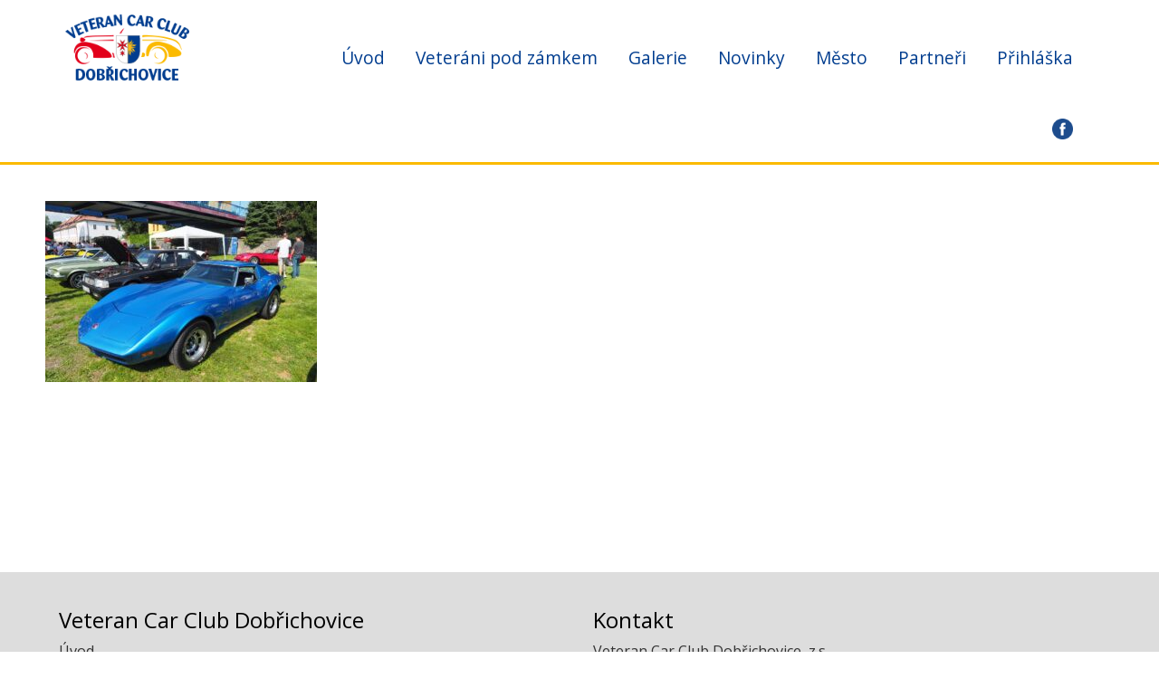

--- FILE ---
content_type: text/html; charset=UTF-8
request_url: https://vccdobrichovice.cz/galerie/237157487_4345921922190064_1217740295432089029_n/
body_size: 2950
content:
<!DOCTYPE html>
<html lang="sk">
  <head>
	<meta charset="UTF-8">
    <meta http-equiv="X-UA-Compatible" content="IE=edge">
    <meta name="viewport" content="width=device-width, initial-scale=1, maximum-scale=1, user-scalable=no">

	<title>237157487_4345921922190064_1217740295432089029_n | VCC Dobřichovice</title>
    <link rel="shortcut icon" href="https://vccdobrichovice.cz/wp-content/themes/zbraslav/images/favicon.ico" type="image/x-icon" >
    <link href="https://vccdobrichovice.cz/wp-content/themes/zbraslav/css/lightbox.css" rel='stylesheet' type="text/css">
    
    <link href="https://vccdobrichovice.cz/wp-content/themes/zbraslav/css/styles.css?r=2" rel='stylesheet' type="text/css"> 
     	<link href="https://fonts.googleapis.com/css?family=Open+Sans" rel="stylesheet">
    <link rel="shortcut icon" href="https://vccdobrichovice.cz/wp-content/themes/zbraslav/images/favicon.ico" type="image/x-icon" />
      
	<script src="//ajax.googleapis.com/ajax/libs/jquery/2.0.2/jquery.min.js"></script>
    <script type="text/javascript" src="https://vccdobrichovice.cz/wp-content/themes/zbraslav/js/bootstrap.min.js"></script>
	<script type="text/javascript" src="https://vccdobrichovice.cz/wp-content/themes/zbraslav/js/jquery.collagePlus.min.js"></script>
   	      
    <!--[if lt IE 9]>
      <script src="https://oss.maxcdn.com/html5shiv/3.7.2/html5shiv.min.js"></script>
      <script src="https://oss.maxcdn.com/respond/1.4.2/respond.min.js"></script>
    <![endif]-->
	<link rel='dns-prefetch' href='//s.w.org' />
<link rel="alternate" type="application/rss+xml" title="VCC Dobřichovice &raquo; RSS komentářů pro 237157487_4345921922190064_1217740295432089029_n" href="https://vccdobrichovice.cz/galerie/237157487_4345921922190064_1217740295432089029_n/feed/" />
		<script type="text/javascript">
			window._wpemojiSettings = {"baseUrl":"https:\/\/s.w.org\/images\/core\/emoji\/11\/72x72\/","ext":".png","svgUrl":"https:\/\/s.w.org\/images\/core\/emoji\/11\/svg\/","svgExt":".svg","source":{"concatemoji":"https:\/\/vccdobrichovice.cz\/wp-includes\/js\/wp-emoji-release.min.js?ver=4.9.26"}};
			!function(e,a,t){var n,r,o,i=a.createElement("canvas"),p=i.getContext&&i.getContext("2d");function s(e,t){var a=String.fromCharCode;p.clearRect(0,0,i.width,i.height),p.fillText(a.apply(this,e),0,0);e=i.toDataURL();return p.clearRect(0,0,i.width,i.height),p.fillText(a.apply(this,t),0,0),e===i.toDataURL()}function c(e){var t=a.createElement("script");t.src=e,t.defer=t.type="text/javascript",a.getElementsByTagName("head")[0].appendChild(t)}for(o=Array("flag","emoji"),t.supports={everything:!0,everythingExceptFlag:!0},r=0;r<o.length;r++)t.supports[o[r]]=function(e){if(!p||!p.fillText)return!1;switch(p.textBaseline="top",p.font="600 32px Arial",e){case"flag":return s([55356,56826,55356,56819],[55356,56826,8203,55356,56819])?!1:!s([55356,57332,56128,56423,56128,56418,56128,56421,56128,56430,56128,56423,56128,56447],[55356,57332,8203,56128,56423,8203,56128,56418,8203,56128,56421,8203,56128,56430,8203,56128,56423,8203,56128,56447]);case"emoji":return!s([55358,56760,9792,65039],[55358,56760,8203,9792,65039])}return!1}(o[r]),t.supports.everything=t.supports.everything&&t.supports[o[r]],"flag"!==o[r]&&(t.supports.everythingExceptFlag=t.supports.everythingExceptFlag&&t.supports[o[r]]);t.supports.everythingExceptFlag=t.supports.everythingExceptFlag&&!t.supports.flag,t.DOMReady=!1,t.readyCallback=function(){t.DOMReady=!0},t.supports.everything||(n=function(){t.readyCallback()},a.addEventListener?(a.addEventListener("DOMContentLoaded",n,!1),e.addEventListener("load",n,!1)):(e.attachEvent("onload",n),a.attachEvent("onreadystatechange",function(){"complete"===a.readyState&&t.readyCallback()})),(n=t.source||{}).concatemoji?c(n.concatemoji):n.wpemoji&&n.twemoji&&(c(n.twemoji),c(n.wpemoji)))}(window,document,window._wpemojiSettings);
		</script>
		<style type="text/css">
img.wp-smiley,
img.emoji {
	display: inline !important;
	border: none !important;
	box-shadow: none !important;
	height: 1em !important;
	width: 1em !important;
	margin: 0 .07em !important;
	vertical-align: -0.1em !important;
	background: none !important;
	padding: 0 !important;
}
</style>
<link rel='https://api.w.org/' href='https://vccdobrichovice.cz/wp-json/' />
<link rel="EditURI" type="application/rsd+xml" title="RSD" href="https://vccdobrichovice.cz/xmlrpc.php?rsd" />
<link rel="wlwmanifest" type="application/wlwmanifest+xml" href="https://vccdobrichovice.cz/wp-includes/wlwmanifest.xml" /> 
<meta name="generator" content="WordPress 4.9.26" />
<link rel='shortlink' href='https://vccdobrichovice.cz/?p=2464' />
<link rel="alternate" type="application/json+oembed" href="https://vccdobrichovice.cz/wp-json/oembed/1.0/embed?url=https%3A%2F%2Fvccdobrichovice.cz%2Fgalerie%2F237157487_4345921922190064_1217740295432089029_n%2F" />
<link rel="alternate" type="text/xml+oembed" href="https://vccdobrichovice.cz/wp-json/oembed/1.0/embed?url=https%3A%2F%2Fvccdobrichovice.cz%2Fgalerie%2F237157487_4345921922190064_1217740295432089029_n%2F&#038;format=xml" />
</head>

<body class="attachment attachment-template-default attachmentid-2464 attachment-jpeg">

<!--<div id="site" class="container clearfix">-->
<div id="header" class="container">
	<div class="hlavniMenu clearfix">
        <div class="logoWrapper col-xs-2">
       		<a href="https://vccdobrichovice.cz/" title="VCC Dobřichovice" rel="home"><img src="https://vccdobrichovice.cz/wp-content/themes/zbraslav/images/logo.png" width="178" height="158" class="logo" /></a>
        </div>
        <div class="menu col-xs-10">
			<div class="navbar-header">
			  <button type="button" class="navbar-toggle collapsed" data-toggle="collapse" data-target=".navbar-collapse">
				<span class="sr-only">Zobraziť menu</span>
				<span class="icon-bar"></span>
				<span class="icon-bar"></span>
				<span class="icon-bar"></span>
			  </button>
			</div>
			<div class="main--menu">
				<div id="navbar" class="navbar-collapse collapse">
					<div class="menu-hlavni-menu-container"><ul id="primary-menu" class="nav-menu"><li id="menu-item-85" class="menu-item menu-item-type-post_type menu-item-object-page menu-item-home menu-item-85"><a href="https://vccdobrichovice.cz/">Úvod</a></li>
<li id="menu-item-680" class="menu-item menu-item-type-post_type menu-item-object-page menu-item-680"><a href="https://vccdobrichovice.cz/veterani-pod-zamkem/">Veteráni pod zámkem</a></li>
<li id="menu-item-2431" class="menu-item menu-item-type-post_type menu-item-object-page menu-item-2431"><a href="https://vccdobrichovice.cz/galerie/">Galerie</a></li>
<li id="menu-item-138" class="menu-item menu-item-type-post_type menu-item-object-page menu-item-138"><a href="https://vccdobrichovice.cz/novinky/">Novinky</a></li>
<li id="menu-item-86" class="menu-item menu-item-type-post_type menu-item-object-page menu-item-86"><a href="https://vccdobrichovice.cz/mesto/">Město</a></li>
<li id="menu-item-88" class="menu-item menu-item-type-post_type menu-item-object-page menu-item-88"><a href="https://vccdobrichovice.cz/partneri/">Partneři</a></li>
<li id="menu-item-676" class="menu-item menu-item-type-post_type menu-item-object-page menu-item-676"><a href="https://vccdobrichovice.cz/prihlaska/">Přihláška</a></li>
<li><a href="https://www.facebook.com/vccdobrichovice/"><img src="https://vccdobrichovice.cz/wp-content/themes/zbraslav/images/facebook.png" width="23" height="23" alt="Facebook" /></a></li></ul></div>				</div>
			</div>
		</div>
	</div>
</div>
  
<div class="container" id="content">
	<div class="mainContent">
		<p class="attachment"><a href='https://vccdobrichovice.cz/wp-content/uploads/2024/03/237157487_4345921922190064_1217740295432089029_n.jpg'><img width="300" height="200" src="https://vccdobrichovice.cz/wp-content/uploads/2024/03/237157487_4345921922190064_1217740295432089029_n-300x200.jpg" class="attachment-medium size-medium" alt="" srcset="https://vccdobrichovice.cz/wp-content/uploads/2024/03/237157487_4345921922190064_1217740295432089029_n-300x200.jpg 300w, https://vccdobrichovice.cz/wp-content/uploads/2024/03/237157487_4345921922190064_1217740295432089029_n-768x512.jpg 768w, https://vccdobrichovice.cz/wp-content/uploads/2024/03/237157487_4345921922190064_1217740295432089029_n-1280x853.jpg 1280w, https://vccdobrichovice.cz/wp-content/uploads/2024/03/237157487_4345921922190064_1217740295432089029_n-750x500.jpg 750w" sizes="(max-width: 300px) 100vw, 300px" /></a></p>
		
		
		</div>
</div>
<div id="sekcePartneri" class="clearfix">
 </div>
<div id="footer" class="clearfix">
	<div class="container">
		<div class="col-lg-6 col-xs-12">
			<h3>Veteran Car Club Dobřichovice</h3>
			<div class="menu-hlavni-menu-container"><ul id="menu-hlavni-menu" class="menu"><li class="menu-item menu-item-type-post_type menu-item-object-page menu-item-home menu-item-85"><a href="https://vccdobrichovice.cz/">Úvod</a></li>
<li class="menu-item menu-item-type-post_type menu-item-object-page menu-item-680"><a href="https://vccdobrichovice.cz/veterani-pod-zamkem/">Veteráni pod zámkem</a></li>
<li class="menu-item menu-item-type-post_type menu-item-object-page menu-item-2431"><a href="https://vccdobrichovice.cz/galerie/">Galerie</a></li>
<li class="menu-item menu-item-type-post_type menu-item-object-page menu-item-138"><a href="https://vccdobrichovice.cz/novinky/">Novinky</a></li>
<li class="menu-item menu-item-type-post_type menu-item-object-page menu-item-86"><a href="https://vccdobrichovice.cz/mesto/">Město</a></li>
<li class="menu-item menu-item-type-post_type menu-item-object-page menu-item-88"><a href="https://vccdobrichovice.cz/partneri/">Partneři</a></li>
<li class="menu-item menu-item-type-post_type menu-item-object-page menu-item-676"><a href="https://vccdobrichovice.cz/prihlaska/">Přihláška</a></li>
</ul></div>		</div>
		<div class="col-lg-6 col-xs-12">
			<li id="text-2" class="widget widget_text"><h3 class="widget-title">Kontakt</h3>			<div class="textwidget"><p>Veteran Car Club Dobřichovice, z.s.<br />
Fügnerova 164, 252 29 Dobřichovice<br />
<a href="mailto:krupicka@vccd.cz" target="_blank" rel="noopener">krupicka@vccd.cz</a><br />
IČ: 06579353</p>
</div>
		</li>
		</div>
	</div>
</div>
<div class="clearfix"></div>

<span class="copyBottom">&copy;&nbsp;2026&nbsp;Veteran Car Club Dobřichovice</span>


<script src="https://vccdobrichovice.cz/wp-content/themes/zbraslav/js/lightbox.js" type="text/javascript"></script>
<script type='text/javascript' src='https://vccdobrichovice.cz/wp-includes/js/wp-embed.min.js?ver=4.9.26'></script>
<script type="text/javascript" src="https://vccdobrichovice.cz/wp-content/themes/zbraslav/js/carousel.js"></script>
</body>
</html> 